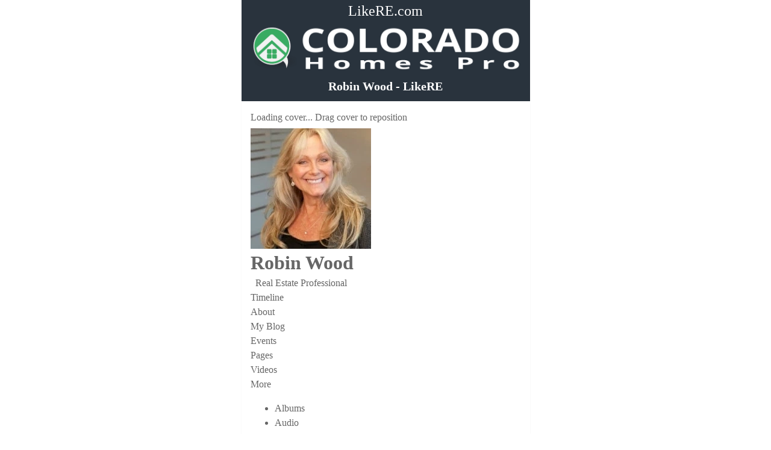

--- FILE ---
content_type: text/html; charset=UTF-8
request_url: https://www.likere.com/component/easysocial/14952-robin-wood/amp
body_size: 5603
content:
<!doctype html>
<html ⚡>
<head>
<meta charset="utf-8" />
<title>Robin Wood - LikeRE</title>
<link rel="canonical" href="https://www.likere.com/component/easysocial/14952-robin-wood" />
<link rel="icon" type="image/png" sizes="926x188" href="https://www.likere.com/images/logo@2x.png" />
<meta name="viewport" content="width=device-width,minimum-scale=1,initial-scale=1" />
<meta itemprop="name" content="Robin Wood - LikeRE">
<meta itemprop="description" content="Loading cover... Drag cover to reposition Robin Wood &amp;nbsp; Real Estate Professional Timeline About My Blog Events Pages Videos More &amp;nbsp; &amp;nbsp;...">
<meta itemprop="image" content="https://www.likere.com/images/jamp/page/CNH-ICON-Dark-1024x1024.png">
<meta property="og:image" content="https://www.likere.com/images/jamp/page/CNH-ICON-Dark-1024x1024.png"/>
<meta property="og:image:width" content="1200"/>
<meta property="og:image:height" content="1200"/>
<meta property="og:title" content="Robin Wood - LikeRE"/>
<meta property="og:description" content="Loading cover... Drag cover to reposition Robin Wood &amp;nbsp; Real Estate Professional Timeline About My Blog Events Pages Videos More &amp;nbsp; &amp;nbsp;..."/>
<meta property="og:url" content="https://www.likere.com/component/easysocial/14952-robin-wood"/>
<meta property="og:type" content="article"/>
<meta property="og:site_name" content="LikeRE"/>
<meta name="twitter:card" content="summary">
<meta name="twitter:title" content="Robin Wood - LikeRE">
<meta name="twitter:description" content="Loading cover... Drag cover to reposition Robin Wood &amp;nbsp; Real Estate Professional Timeline About My Blog Events Pages Videos More &amp;nbsp; &amp;nbsp;...">
<meta name="twitter:image" content="https://www.likere.com/images/jamp/page/CNH-ICON-Dark-1024x1024.png">
<meta name="twitter:site" content="@likere_com">
<meta name="twitter:creator" content="@likere_com">
<script type="application/ld+json">{"@context":"http:\/\/schema.org","@type":"BlogPosting","mainEntityOfPage":"https://www.likere.com/component/easysocial/14952-robin-wood","headline":"Robin Wood - LikeRE","datePublished":"2026-01-21T02:42:47Z","dateModified":"2026-01-21T02:42:47Z","author":{"@type":"Organization", "name":"LikeRE"},"description": "Loading cover... Drag cover to reposition Robin Wood &nbsp; Real Estate Professional Timeline About My Blog Events Pages Videos More &nbsp; &nbsp;...","image":{"@type":"ImageObject","url":"https://www.likere.com/images/jamp/page/CNH-ICON-Dark-1024x1024.png","width":1200, "height":1200}}</script>		<style amp-boilerplate>body{-webkit-animation:-amp-start 8s steps(1,end) 0s 1 normal both;-moz-animation:-amp-start 8s steps(1,end) 0s 1 normal both;-ms-animation:-amp-start 8s steps(1,end) 0s 1 normal both;animation:-amp-start 8s steps(1,end) 0s 1 normal both}@-webkit-keyframes -amp-start{from{visibility:hidden}to{visibility:visible}}@-moz-keyframes -amp-start{from{visibility:hidden}to{visibility:visible}}@-ms-keyframes -amp-start{from{visibility:hidden}to{visibility:visible}}@-o-keyframes -amp-start{from{visibility:hidden}to{visibility:visible}}@keyframes -amp-start{from{visibility:hidden}to{visibility:visible}}</style><noscript><style amp-boilerplate>body{-webkit-animation:none;-moz-animation:none;-ms-animation:none;animation:none}</style></noscript>
		<style amp-custom>
			body {
				font-family: calibri;
				font-size: 16px;
				color: #666666;
				width: 100%;
				margin:0 auto;
				background: #ffffff;
			}
						a {
				color: #666666; 
				text-decoration: none;
			}
			a:hover { 
				color: #666666; 
				text-decoration: none;
			}
			body #sidebar {
				width: 320px;
				background: #ffffff;
				color: #333333;
			}
			body #sidebar-trigger {
				position: absolute;
			    top: 6px;
			}
			body #sidebar-trigger.trigger-right {
				top: 2px;
				transform: rotate(180deg);
				right: 0;
			}
			body #sidebar-close {
				float: right;
				top: 8px;
			}
			body #sidebar-close.trigger-right {
				float:left;
				transform: rotate(180deg);
			}
			body #sidebar div.topheader {
				font-size: 24px;
				background: #ffffff;
				color: #333333;
			    height: 48px;
				text-align: center;
			    line-height: 2em;
			}
			body #sidebar hr {
				margin: 0;
			}
			body #sidebar section {
				padding: 0 10px;
			}
			body > header.container {
				max-width: 479px;
			    margin: 0 auto;
    			padding: 0;
			}
			body > header #header{
				text-align: center; 
			    padding: 5px 15px 15px 15px;
				background: #29333d;
				color: #ffffff;
			}
			body > header #header h1{
				text-align: center;
				font-size: 20px;
				font-weight: bold;
				line-height: 1;
				margin: 5px 0 0 0;
			}
			body > header #header h1 a{
				color: #ffffff; 	
			}
		    body > header #header a{
				color: #ffffff; 	
			}
			body #header div.amp_title_header_sitename {
				margin-bottom: 5px;
				font-size: 24px;
			}
			body #header a.amp_page_title {
				font-size: 20px;
			}
			body #header div.amp_sitelogo {
				margin: 3px 0 5px 0;
			}
			body header div.header_module_title,
			body footer div.footer_module_title,
			body div.main_module_title,
			body div.center_module_title {
				background-color: #EAEAEA;
    			border: 1px solid #dfdfdf;
				font-size: 22px;
				padding: 16px;
				line-height: 32px;
				margin-top: 5px;
			}
			body header	div.header_module_content,
			body footer div.footer_module_content,
			body div.main_module_content,
			body div.center_module_content {
				background: #fafafa;
				color: #333;
				padding: 16px;
		    }
			body header	div.header_module_content p, body header div.header_module_content h3 {
				margin-top: 0;
			}
						body #ampcarousel div.amp-carousel-button.amp-carousel-button-prev,
			body #ampcarousel div.amp-carousel-button.amp-carousel-button-next {
				pointer-events: all;
				visibility: visible;			}
						body #ampcarousel div.amp-carousel-button.amp-carousel-button-prev,
			body #ampcarousel div.amp-carousel-button.amp-carousel-button-next {
				opacity: 0.5;
			}
			body header #ampcarousel {
				margin-top: 10px;	
			}
			body amp-accordion.menu-accordion > section > h4 {
				font-size: 24px;
				background: #29333d url(https://www.likere.com/plugins/system/jamp/core/images/mobile_menu_white.png) no-repeat;
			    background-position: right 4px top 2px;
				color: #ffffff;
				height: 36px;
    			line-height: 1.5em;
			    padding: 1px 4px 0 4px;
			    border: none;
				outline:none;
			}
			body amp-accordion.menu-accordion > section {
				font-size: 20px;
			}
			body amp-accordion.menu-accordion > section {
				text-align: center;
			}
			body amp-accordion.menu-accordion > section > h4 + ul,
			body amp-accordion.menu-accordion > section ul {
				list-style-type: none;
			    padding-left: 0;
			    margin-left: 0;
			    text-align: center;
			}
			body amp-accordion.menu-accordion > section > h4 + ul li,
			body amp-accordion.menu-accordion > section ul li {
				padding: 4px;
			}
						body amp-accordion.menu-accordion > section > h4 + * {
				background-color: #29333d;
			}
						
						body amp-accordion.menu-accordion > section > h4 + * a {
				color: #ffffff;
			}
			
			body amp-accordion.menu-accordion > section > header {
				padding-right: 0;
			}
						
						
			
			body amp-accordion.menu-accordion > section > header > a {
				display: inline-block;
			}
			
						body amp-accordion.menu-accordion > section > h4 + * {
				border-top: 1px solid #ffffff;
			}
						
			body amp-accordion.menu-accordion ul.mod-menu {
				margin: 0;
			}

			body > section {
				margin: 0 auto;
				padding: 0;
				min-height: 400px;
				max-width: 479px;
			}
			body > section article.post{
				-moz-border-radius: 2px;
				-webkit-border-radius: 2px;
				border-radius: 2px;
				-moz-box-shadow: 0 2px 3px rgba(0,0,0,.05);
				-webkit-box-shadow: 0 2px 3px rgba(0,0,0,.05);
				box-shadow: 0 2px 3px rgba(0,0,0,.05);
				padding: 15px;
				background: #ffffff;
				color: #666666;
				margin: 0px;
			}
			body > section article.post h1, 
			body > section article.post h1 a{
				line-height: 34px;
				font-size: 32px;
				margin: 5px 0 5px 0px;
							}
			body > section article.post h2, 
			body > section article.post h2 a{
				line-height: 26px;
				font-size: 26px;
				margin: 5px 0 5px 0px;
							}
			body > section article.post h3, 
			body > section article.post h3 a{
				line-height: 22px;
				font-size: 20px;
				margin: 10px 0 10px 0px;
							}
			body > section article.post dl.article-info dt {
				display: none;
			}
			body > section article.post dl.article-info dd {
				margin-left: 0;
			}
			body > section article.post p{
				margin-top: 5px;
				font-size: 15px;
				line-height: 20px;
				margin-bottom: 15px;
				text-align: justify;
			}
			body > section article.post ul.amp-meta {
				padding: 5px 0 0 0;
				margin: 0 0 5px 0;
			}
			body > section article.post div.amp-meta div.amp-byline {
				list-style: none;
				display: inline-block;
				margin: 0;
				line-height: 24px;
				overflow: hidden;
				text-overflow: ellipsis;
				max-width: 100%;
			}
			body > section article.post ul.amp-meta li.amp-byline {
				text-transform: capitalize;	
			}
			body > section article.post .amp-byline amp-img:not([layout=fill]) {
				border: 0;
				position: relative;
				top: 6px;
				margin-right: 6px;
			}
			.clearfix{
				clear: both;
			}
			body > section article.post ul.pagenav { 
				width: 100%;
				padding-top: 10px;
				border-top: 1px dotted #EAEAEA;
				margin-bottom: 12px;
				list-style: none;
				padding-left: 0;
				margin-left: 0;
			}
			body > section article.post ul.pagenav li.next {
				float: right;
				width:50%;
				text-align: right;
				height: 30px;
			}
			body > section article.post ul.pagenav li.previous {
				float: left;
				width:50%;
				text-align: left;
				height: 30px;
			}
			body > section article.post ul.pagenav li.next a, 
			body > section article.post ul.pagenav li.previous a {
				margin-bottom: 12px;
				background: #fefefe;
				color: #333;
				-moz-border-radius: 2px;
				-webkit-border-radius: 2px;
				border-radius: 2px;
				-moz-box-shadow: 0 2px 3px rgba(0,0,0,.05);
				-webkit-box-shadow: 0 2px 3px rgba(0,0,0,.05);
				box-shadow: 0 2px 3px rgba(0,0,0,.05);
			    padding: 5px;
    			border: 1px solid #CCC;
			}
			body > section article.post ul.pagenav li.previous a:before {
			    content: "<";
			}
			body > section article.post ul.pagenav li.next a:after {
			    content: ">";
			}
			body > footer.container {
				max-width: 479px;
			    margin: 0 auto;
    			padding: 0;
			}
			body > footer > #footer{
				font-size: 13px;
				text-align: center;
				padding: 15px 0;
				background: #eaeaea;
				color: #333333;
				margin-top: 4px;
			}
			body > footer > #footer p{
				margin: 0;
				color: #333333;
			}
			body > footer > #footer a{
				color: #333333;
			}
			body > footer > #footer a:hover {
				text-decoration: underline;
			}
			body > footer > amp-accordion.menu-accordion {
				margin-bottom: 10px;
			}
			body > footer > #footer a.mainsite-link {
			    padding: 5px;
    			display: block;
    			font-size: 18px;
			}
			body > footer #footer_main_version,
			body > footer #footer_main_version + *{
				text-transform: capitalize;			
			}
			single_img img{
				width: 100%;
				height: 100%
			}
			#title h2{
				margin: 20px 0px 18px 0px;
				text-align: center;
			}
			.postmeta{
				font-size: 12px; 
				padding-bottom: 10px;
				border-bottom: 1px solid #DADADA;
			}
			.postmeta p{
				margin: 0;
			}
			.postmeta span{
				float: right;
			}
			.single_img{
				text-align: center;
			}
			amp-img, 
			img, 
			object, 
			video {
				max-width: 100%;
				height: auto;
			}
			h2.screen-reader-text{ 
				display:none;
			}
			.sitelogo{
				max-width:250px;
				max-height:150px;
			}
			*.pull-left,div.pull-left,*.pull-right,div.pull-right {
				float: none;	
			}
			amp-user-notification,
			#consent-element {
		      box-sizing: border-box;
	          text-align: center;
		      padding: 8px;
		      background: #e8e8e8;
		      color: #333333;
		    }
			body > header > #socialshare { 
				text-align:center;
				margin-top: 10px;
			}
			body > footer > #socialshare { 
				text-align:center;
			}
			body > footer #footer-hr { 				width: 40%;	
			}
			body amp-addthis[data-widget-type=floating] {
				z-index: 999999;
			}
									body .label, body .badge {
			    display: inline-block;
			    padding: 2px 4px;
			    font-size: 10.998px;
			    font-weight: bold;
			    line-height: 14px;
			    color: #fff;
			    vertical-align: baseline;
			    white-space: nowrap;
			    text-shadow: 0 -1px 0 rgba(0,0,0,0.25);
			    background-color: #999;
			    border-radius: 3px;
			}
			body .label-info[href], body .badge-info[href] {
			    background-color: #2d6987;
			}
			body ul.inline, body ol.inline {
				margin-left: 0;
   				list-style: none;
			}
			body *[class*=pagination] li {
				list-style-type: none;
				padding-left: 0;	
			}
			body *.pagination ul > li > a, body *.pagination ul > li > span {
				float: left;
			    padding: 4px 12px;
			    line-height: 18px;
			    text-decoration: none;
			    background-color: #fff;
			    border: 1px solid #ddd;
			    color: #005e8d;
			}
			body *.pagination ul > li *[class^="icon-"], body *.pagination ul > li *[class*=" icon-"] {
			    display: inline-block;
			    width: 14px;
			    height: 14px;
			    margin-right: .25em;
			    line-height: 14px;
			}	
			body *.pagination ul > li > a:hover,
			body *.pagination ul > li > a:focus,
			body *.pagination ul > .active > 
			body *.pagination ul > .active > span {
				background-color: #f5f5f5;
			}
			body *.pagination ul > .active > a, body *.pagination ul > .active > span {
			    color: #999;
				cursor: default;
			}
			body *.pagination ul .icon-first:before {
			    content: "<<";
			}
			body *.pagination ul .icon-previous:before, .icon-backward:before {
			    content: "<";
			}
			body *.pagination ul .icon-next:before, .icon-forward:before {
			    content: ">";
			}
			body *.pagination ul .icon-last:before {
			    content: ">>";
			}
			body .uk-pagination-previous {float: left}
			body .uk-pagination-next {float:right}
			body ul.uk-pagination li {
			    border: 1px solid #CCC;
			    border-radius: 5px;
			    padding: 2px 4px;
			}
			body amp-lightbox {
	       		background: #FFFFFFff;
				color: #000000;
			    padding: 5px;
			    border: 15px solid #9A9A9A;
			    border-radius: 20px;
		    }
			body amp-lightbox button.amp-lightbox-closer {
				position: fixed;
				top: 0;
				right: 0;
			    background: #0a0a0a;
			    border: 2px solid #9a9a9a;
			    border-radius: 15px;
			    color: #fff;
			    font-size: 20px;
			    width: 30px;
			    height: 30px;
				padding: 0;
			}
			body button.amp-lightbox-opener {
			    text-transform: capitalize;
			    border-radius: .2rem;
			    color: #fff;
			    background-color: #6c757d;
			    border-color: #6c757d;
			    display: inline-block;
			    font-weight: 400;
			    text-align: center;
			    vertical-align: middle;
			    -webkit-user-select: none;
			    -moz-user-select: none;
			    -ms-user-select: none;
			    user-select: none;
			    border: 1px solid transparent;
			    padding: .375rem .75rem;
			    font-size: 1rem;
			    line-height: 1.5;
			    transition: color .15s ease-in-out,background-color .15s ease-in-out,border-color .15s ease-in-out,box-shadow .15s ease-in-out;
			}
			body amp-lightbox > div {
				overflow: auto;	
			}
								    		    			</style>
		<script async custom-element="amp-accordion" src="https://cdn.ampproject.org/v0/amp-accordion-0.1.js"></script><script async src="https://cdn.ampproject.org/v0.js"></script></head>
<body>


<header class="container">
	    <div id="header">
    	    		<a href="https://www.likere.com/amp">
    			<div class="amp_title_header_sitename">
	    			LikeRE.com    			</div>
    		</a>
    	    	
    			
    	    		<a href="https://www.likere.com/amp">
    			<div class="amp_sitelogo">
	    			<amp-img src="https://www.likere.com/images/logo@2x.png" width="926" height="188" layout="responsive"/></amp-img>    			</div>
    		</a>
    	    	
    	        <h1>
            <a class="amp_page_title" href="https://www.likere.com/component/easysocial/14952-robin-wood/amp">
                Robin Wood - LikeRE            </a>
        </h1>
            </div>
    
    
		
		
		
    	
		
		
	
		
		
	</header>
<section role="main">
	<div id="main">
		<article class="post">
				
			
		<div class="amp-meta">
			<div class="amp-byline">
					<div id="es" class="es-component es-frontend es-main  view-profile is-desktop" data-es-structure> 	  				 	 	 	 	 <div class="es-profile userProfile" data-id="14952" data-es-profile>  	 	 	 	 <div class="es-profile-header t-lg-mb--lg" data-profile-header data-id="14952" data-name="Robin Wood" data-avatar="https://www.likere.com/uploads/avatars/users/14952/6bb08cacf2e800f22ae13b68f513ff29_medium.webp"> 	<div class="es-profile-header__hd  with-cover"> 				<div 					> 			<div data-profile-cover class="es-profile-header__cover es-flyout no-cover" 				>  				<div class="es-cover-container"> 					<div class="es-cover-viewport"> 						<div 							data-cover-image	class="es-cover-image" 							 													> 						</div>  						<div class="es-cover-hint"> 							<span> 								<span class="o-loader o-loader--sm o-loader--inline with-text">Loading cover...</span> 								<span class="es-cover-hint-text">Drag cover to reposition</span> 							</span> 						</div>  						<div class="es-cover-loading-overlay"></div>  											</div> 				</div> 			</div> 		</div> 		 		<div class="es-profile-header__avatar-wrap es-flyout" data-profile-avatar	data-es-photo-group="album:6618" 					>  			<div class="o-avatar-v2 o-avatar-v2--xl is-offline" 			> 				<div class="o-avatar-v2__mobile"></div> 				<a class="o-avatar-v2__content" 									> 					<amp-img src="https://www.likere.com/uploads/avatars/users/14952/5a71c4e194bf10e270f61aacb0269724_square.webp" alt="Robin Wood" width="200" height="200" /></amp-img> 				</a> 							</div>  					</div>  			</div>  	<div class="es-profile-header__bd"> 		<div class="es-profile-header__info-wrap"> 						 							<h1 class="es-profile-header__title"> 					<a href="/community/amp" class="" 		> 	 	 	Robin Wood</a>  					</h1> 			 						 			<div class="es-profile-header__meta"> 								<span> 					<a href="/community/profiles/item/1-real-estate-professional/amp" class="t-d--inline-flex t-align-items--c"> 						<i class="fa fa-shield-alt es-profile-badge"></i>&nbsp; Real Estate Professional					</a> 				</span> 				 				 							</div>  			<div class="es-profile-header__bd-widget"> 							</div>  			 		</div>  		<div class="es-profile-header__action-wrap">  						  			<div class="es-profile-header__action-toolbar" role="toolbar">  				 								<div class="o-btn-group o-btn-group--viewer" role="group"> 					 					 									</div> 				 				 				<div class="o-btn-group"> 									</div>  				 				 							</div>  								</div> 	</div>  	 <div class="es-profile-header-nav">  	<div class="es-profile-header-nav__item" data-es-nav-item> 		<a href="/community/14952-robin-wood/timeline/amp" class="es-profile-header-nav__link"><span>Timeline</span></a> 	</div>  	<div class="es-profile-header-nav__item is-active" data-es-nav-item> 		<a href="/community/amp" class="es-profile-header-nav__link"><span>About</span></a> 	</div>  					<div class="es-profile-header-nav__item" data-es-nav-item> 			<a href="/community/14952-robin-wood/171-blog/amp" class="es-profile-header-nav__link"> 				<span>My Blog</span> 				<span class="es-profile-header-nav__link-bubble"></span> 			</a> 		</div> 							<div class="es-profile-header-nav__item" data-es-nav-item> 			<a href="/activity-wall-events/14952-robin-wood/events/amp" class="es-profile-header-nav__link"> 				<span>Events</span> 				<span class="es-profile-header-nav__link-bubble"></span> 			</a> 		</div> 							<div class="es-profile-header-nav__item" data-es-nav-item> 			<a href="/activity-wall-pages/14952-robin-wood/pages/amp" class="es-profile-header-nav__link"> 				<span>Pages</span> 				<span class="es-profile-header-nav__link-bubble"></span> 			</a> 		</div> 							<div class="es-profile-header-nav__item" data-es-nav-item> 			<a href="/activity-wall-videos/14952-robin-wood/videos/amp" class="es-profile-header-nav__link"> 				<span>Videos</span> 				<span class="es-profile-header-nav__link-bubble"></span> 			</a> 		</div> 							<div class="es-profile-header-nav__item"> 			<div class="o-btn-group"> 				<a class="es-profile-header-nav__link dropdown-toggle_"> 				<span data-text="">More</span> 				&nbsp;<i class="i-chevron i-chevron--down"></i> 				&nbsp;<span class="es-profile-header-nav__link-bubble"></span> 				</a> 				<ul class="dropdown-menu dropdown-menu-right es-profile-header-nav__dropdown-menu"> 														<li class=""> 						<a href="/photo-album/14952-robin-wood/albums/amp" class="es-profile-header-nav__dropdown-link"> 							Albums						</a> 						<span class="es-profile-header-nav__link-bubble"></span> 					</li> 										<li class=""> 						<a href="/activity-wall-audios/14952-robin-wood/audios/amp" class="es-profile-header-nav__dropdown-link"> 							Audio						</a> 						<span class="es-profile-header-nav__link-bubble"></span> 					</li> 										<li class=""> 						<a href="/friends/14952-robin-wood/friends/amp" class="es-profile-header-nav__dropdown-link"> 							Friends						</a> 						<span class="es-profile-header-nav__link-bubble"></span> 					</li> 										<li class=""> 						<a href="/activity-wall-polls/14952-robin-wood/polls/amp" class="es-profile-header-nav__dropdown-link"> 							Polls						</a> 						<span class="es-profile-header-nav__link-bubble"></span> 					</li> 										<li class=""> 						<a href="/activity-wall-groups/14952-robin-wood/groups/amp" class="es-profile-header-nav__dropdown-link"> 							Groups						</a> 						<span class="es-profile-header-nav__link-bubble"></span> 					</li> 										<li class=""> 						<a href="/community/14952-robin-wood/11-feeds/amp" class="es-profile-header-nav__dropdown-link"> 							My RSS Feeds						</a> 						<span class="es-profile-header-nav__link-bubble"></span> 					</li> 										<li class=""> 						<a href="/community/14952-robin-wood/27-tasks/amp" class="es-profile-header-nav__dropdown-link"> 							My Tasks						</a> 						<span class="es-profile-header-nav__link-bubble"></span> 					</li> 																		</ul> 			</div> 		</div> 			 	</div> </div>   	 	<div class="es-container" data-es-container>  		 		 		<div class="es-content"> 			<div class="es-profile-info"> 					 					<table class="es-profile-data-table"> 				<thead> 					<tr> 						<th colspan="2"> 							<div class="o-grid-sm"> 								<div class="o-grid-sm__cell"> 									Account Information								</div>  															</div> 						</th> 					</tr> 				</thead> 												 				<tbody> 																		<tr data-field="2" 	data-display-field="2" > <td class="profile-data-label"> 	Profile Name:</td> <td class="profile-data-info">  	<div class="profile-data-info__data"> 				<div class="profile-data-info__content"> 			   	Robin Wood 		</div> 	</div> </td> </tr> 														 							 																								<tr data-field="512" 	data-display-field="512" > <td class="profile-data-label"> 	Have been in the real estate business since:</td> <td class="profile-data-info">  	<div class="profile-data-info__data"> 				<div class="profile-data-info__content"> 			<a href="/advanced-search/advanced?criterias[0]=TEXTBOX-5|textbox&amp;operators[0]=contain&amp;conditions[0]=2001&amp=1"> 2001 </a> 		</div> 	</div> </td> </tr> 														 							 																								<tr data-field="507" 	data-display-field="507" > <td class="profile-data-label"> 	Company Name:</td> <td class="profile-data-info">  	<div class="profile-data-info__data"> 				<div class="profile-data-info__content"> 			<a href="/advanced-search/advanced?criterias[0]=TEXTBOX-4|textbox&amp;operators[0]=contain&amp;conditions[0]=Robin%20Wood%20Realty&amp=1"> Robin Wood Realty </a> 		</div> 	</div> </td> </tr> 														 							 																																			<tr data-field="508" 	data-display-field="508" > <td class="profile-data-label"> 	Company Description:</td> <td class="profile-data-info">  	<div class="profile-data-info__data"> 				<div class="profile-data-info__content"> 			With unparalleled industry knowledge, experience, and local expertise, we're the Denver Real Estate experts you've been looking for. Whether you're buying or selling, we can help you get the best deal. Just looking? That's OK. Use our website all you like, but you'll have to create a free account to unlock all the best search features. Once you sign up, you'll be able to save listings, save your search criteria, get automated email updates for new homes matching your saved search criteria, and more. Good luck on your house hunt! We hope to hear from you soon.		</div> 	</div> </td> </tr> 														 							 																								<tr data-field="510" 	data-display-field="510" > <td class="profile-data-label"> 	My Website Address:</td> <td class="profile-data-info">  	<div class="profile-data-info__data"> 				<div class="profile-data-info__content"> 			<a href="https://www.robinwoodrealty.com" 	 rel="nofollow"	 target="_blank"	>https://www.robinwoodrealty.com</a> 		</div> 	</div> </td> </tr> 														 							 																								<tr data-field="519" 	data-display-field="519" > <td class="profile-data-label"> 	A little about myself:</td> <td class="profile-data-info">  	<div class="profile-data-info__data"> 				<div class="profile-data-info__content"> 			Real Estate selling and buying professional. Client communications guide and negotiator. Marketing specialist. Small business promoter and supporter.		</div> 	</div> </td> </tr> 														 							 																																																									<tr data-field="511" 	data-display-field="511" > <td class="profile-data-label"> 	Office Phone:</td> <td class="profile-data-info">  	<div class="profile-data-info__data"> 				<div class="profile-data-info__content"> 			<a href="/advanced-search/advanced?criterias[0]=TEXTBOX-3|textbox&amp;operators[0]=contain&amp;conditions[0]=%20303-668-5584&amp=1">  303-668-5584 </a> 		</div> 	</div> </td> </tr> 														 							 																								<tr data-field="516" 	data-display-field="516" > <td class="profile-data-label"> 	Facebook Profile Page:</td> <td class="profile-data-info">  	<div class="profile-data-info__data"> 				<div class="profile-data-info__content"> 			<a href="https://www.linkedin.com/in/robin-wood-11141625/" 	 rel="nofollow"	 target="_blank"	>https://www.linkedin.com/in/robin-wood-11141625/</a> 		</div> 	</div> </td> </tr> 														 							 											 									</tbody> 			</table> 						</div>  					</div> 	</div> </div>  	 	<div></div>  	<div data-es-popbox-error>Unable to load tooltip content.</div> </div>                </div>
		</div>
		
			
				<div class="clearfix"></div>
	</article>
	</div></section>
<footer class="container">
						
		
		
		
		
    	
	<div id="footer">
			        <p>
	            Copyright &copy;2026 LikeRE	        </p>
                			<hr id="footer-hr" />
			<p id="footer_main_version"><a class="mainsite-link" rel="nofollow" href="https://www.likere.com/component/easysocial/14952-robin-wood">main version</a></p>
            </div>
</footer>


</body>
</html>
